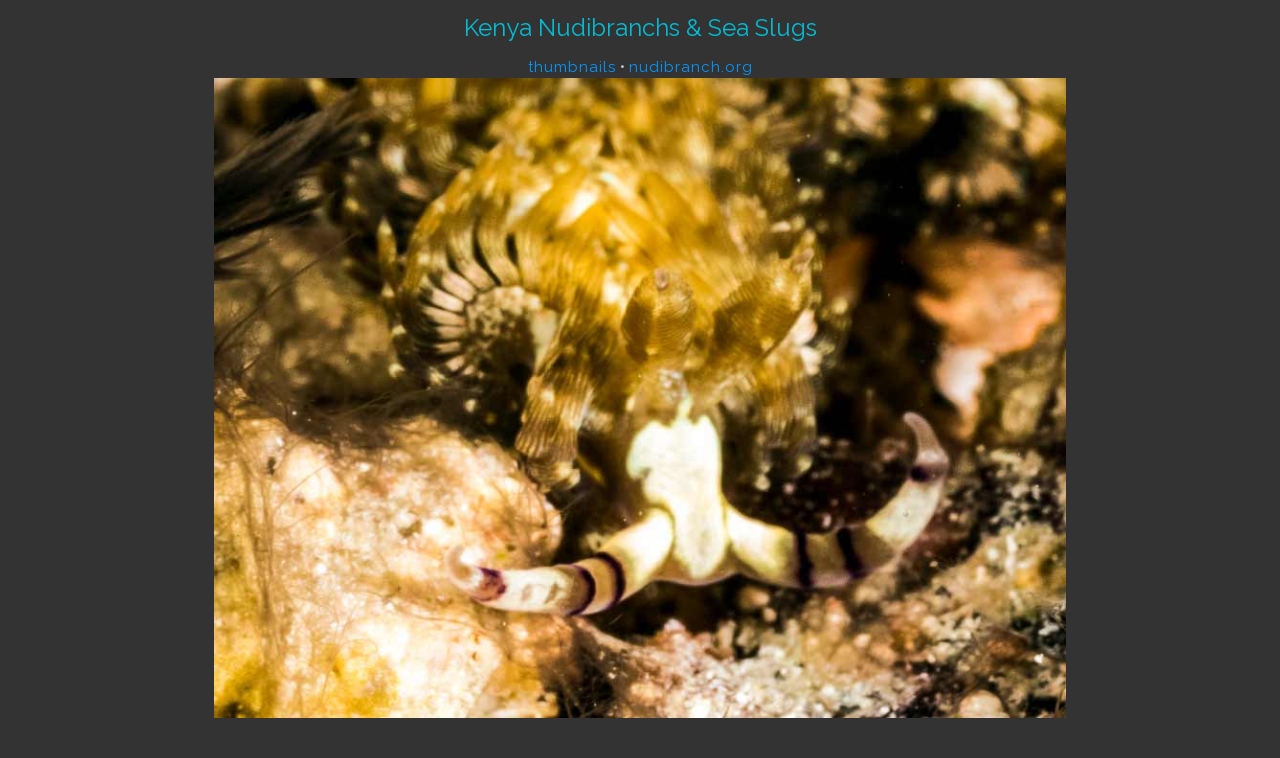

--- FILE ---
content_type: text/html
request_url: http://nudibranch.org/Kenya%20Sea%20Slugs/html/nudibranchs/Pteraeolidia%20semperi%2001.html
body_size: 1405
content:
<!DOCTYPE html><html>  <head>    <meta http-equiv="content-type" content="text/html; charset=UTF-8">    <title>Pteraeolidia semperi</title>    <meta name="viewport" content="width=device-width, initial-scale=1">    <meta name="keywords" content="heterobranch, nudibranch, opisthobranch, Kenya, sea slug, Pteraeolidia semperi">    <link rel="stylesheet" href="../../../w3.css">    <link rel="shortcut icon" href="../../kenya.ico" type="image/x-icon">    <link rel="stylesheet" href="https://fonts.googleapis.com/css?family=Raleway">    <style>body, h1, h2, h3, h4, h5, h6 {	font-family: "Raleway", sans-serif}</style> <style>@import url("../../../textype-page.css");body, h1, h2, h3, h4, h5 {	font-family: "Raleway", sans-serif}img {	max-width: 100%;	height: auto;}.dark-grey.w3-content .w3-main #portfolio .w3-container h3 b {	color: #0CF;}.dark-grey.w3-content #title .w3-container h3 b {	color: #0cf;}p {    font-size:100%;}</style> </head>  <body class="dark-grey w3-content" style="                                                                                                                               max-width:900px">    <!-- PAGE CONTENT -->    <div class="w3-main" align="center">      <!-- Header -->      <header id="title">        <div class="w3-container">          <h3 class="w3-text-cyan">Kenya Nudibranchs &amp; Sea Slugs</h3>          <a href="../kenya-nudibranchs.html" target="_blank">thumbnails</a> • <a            href="../../../index.html"            target="_blank">nudibranch.org</a><br>        </div>      </header>      <!-- End of Header -->      <!-- Main Content -->      <div align="center">        <div class="w3-container w3-centered">          <!-- row 1 -->          <div class="w3-row-padding"> <img src="../../images/nudibranchs/Pteraeolidia-semperi-01.jpg"              alt="Pteraeolidia semperi"              width="890"              height="668">            <div class="w3-xlarge w3-text-cyan" style="width:100%">              <h5><i><span class="w3-text-cyan"><strong>Pteraeolidia semperi </strong></span></i>(Bergh,
                1870)</h5>            </div>            <table text="" valign="top" width="100%">              <tbody>                <tr>                  <td width="25%" valign="top">                    <div align="left"> Location: </div>                  </td>                  <td width="75%" valign="top">                    <div align="left">Nomad, Diani, Kenya</div>                  </td>                </tr>                <tr>                  <td valign="top">                    <div align="left"> Approx size: </div>                  </td>                  <td valign="top">                    <div align="left">75 mm</div>                  </td>                </tr>                <tr>                  <td valign="top">                    <div align="left"> Depth: </div>                  </td>                  <td valign="top">                    <div align="left">0.9 m</div>                  </td>                </tr>                <tr>                  <td valign="top">                    <div align="left"> Date: </div>                  </td>                  <td valign="top">                    <div align="left">4 November, 2012</div>                  </td>                </tr>                <tr>                  <td valign="top">                    <div align="left"> Other info: </div>                  </td>                  <td>                    <div align="left"> </div>                    <br>                  </td>                </tr>              </tbody>            </table>          </div>        </div>      </div>      <!-- end of row 1 -->      <!-- Footer -->      <footer id="footer" align="center">        <div class="w3-container">          <div id="cse-search-form" style="width: 100%;"> <span style="color: #A0A0A0"><span                style="line-height:1.5">If
                you have any corrections, comments or suggestions <a href="mailto:nudibranch.org@gmail.com">e-mail</a>                me.<br>                <script type="text/javascript"> document.write('Copyright © Jim Anderson 1999-'+new Date().getFullYear()+'. All rights reserved.'); </script>              </span></span> </div>          <!-- End page content --> </div>      </footer>    </div>    <!-- !END OF PAGE CONTENT! -->    <!-- Start of StatCounter Code for Dreamweaver -->    <!-- End of StatCounter Code for Dreamweaver -->  </body></html>

--- FILE ---
content_type: text/css
request_url: http://nudibranch.org/textype-page.css
body_size: 289
content:
a:link {
	color: #0099ff;
	font-weight: normal;
	text-decoration: none;
	letter-spacing: 1px;
}
a:visited {
	color: #0099ff;
	text-decoration: none;
	}

a:hover  {
	color: yellow;
	text-decoration: none;
}

a:active {
	color: #0099ff;
	text-decoration: none;
	font-style: italic;
	font-weight: normal;
}

.size10px {
	font-size: 10px;
	line-height:normal;
}
.size12px {
	font-size: 12px;
	line-height:normal;
}
.size15px {
	font-size: 15px;
	line-height:normal;
}
.red {
	color: #FF0000;
}
.yellow {
	color: #ffff00;
}
.border-bottom {
	border-bottom:25px solid #333333;
}
.dark-grey {
	background-color: #333333;
	color: #CCC;
}
.line-height1 {
	line-height:1;
}

.bold {
	font-weight: bold;
}
